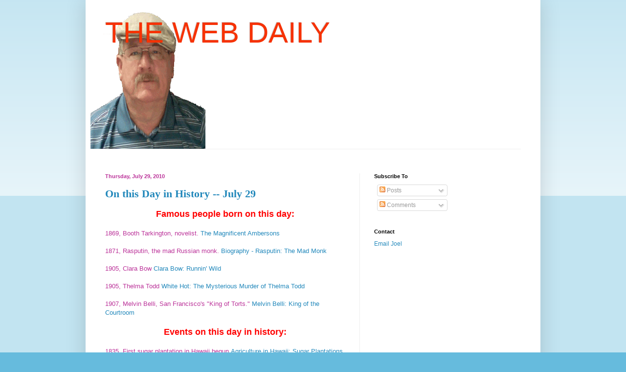

--- FILE ---
content_type: text/html; charset=UTF-8
request_url: http://www.thewebdaily.net/2010/07/on-this-day-in-history-july-29.html
body_size: 13425
content:
<!DOCTYPE html>
<html class='v2' dir='ltr' xmlns='http://www.w3.org/1999/xhtml' xmlns:b='http://www.google.com/2005/gml/b' xmlns:data='http://www.google.com/2005/gml/data' xmlns:expr='http://www.google.com/2005/gml/expr'>
<head>
<link href='https://www.blogger.com/static/v1/widgets/335934321-css_bundle_v2.css' rel='stylesheet' type='text/css'/>
<meta content='IE=EmulateIE7' http-equiv='X-UA-Compatible'/>
<meta content='width=1100' name='viewport'/>
<meta content='text/html; charset=UTF-8' http-equiv='Content-Type'/>
<meta content='blogger' name='generator'/>
<link href='http://www.thewebdaily.net/favicon.ico' rel='icon' type='image/x-icon'/>
<link href='http://www.thewebdaily.net/2010/07/on-this-day-in-history-july-29.html' rel='canonical'/>
<link rel="alternate" type="application/atom+xml" title="THE WEB DAILY - Atom" href="http://www.thewebdaily.net/feeds/posts/default" />
<link rel="alternate" type="application/rss+xml" title="THE WEB DAILY - RSS" href="http://www.thewebdaily.net/feeds/posts/default?alt=rss" />
<link rel="service.post" type="application/atom+xml" title="THE WEB DAILY - Atom" href="https://www.blogger.com/feeds/615381279369367209/posts/default" />

<link rel="alternate" type="application/atom+xml" title="THE WEB DAILY - Atom" href="http://www.thewebdaily.net/feeds/3543448745122034105/comments/default" />
<!--Can't find substitution for tag [blog.ieCssRetrofitLinks]-->
<link href='http://www.assoc-amazon.com/e/ir?t=bayteccontain-20&l=btl&camp=213689&creative=392969&o=1&a=1451579896' rel='image_src'/>
<meta content='http://www.thewebdaily.net/2010/07/on-this-day-in-history-july-29.html' property='og:url'/>
<meta content='On this Day in History -- July 29' property='og:title'/>
<meta content='Famous people born on this day:  1869, Booth Tarkington, novelist. The Magnificent Ambersons   1871, Rasputin, the mad Russian monk. Biograp...' property='og:description'/>
<meta content='https://lh3.googleusercontent.com/blogger_img_proxy/AEn0k_vBFrSCdnLVvnBhWY3UXWNMuP9K_cR3xeX8QYmyRenEQQcXWTcjEulrdqy-teqMfyE0bEzIR45seBZ0g6KzC-DI0VPxi6Q7fYWijqBvOF1dsOQFK8OhDfMrn4XgicbEs4HP35vdjlQF6AFpw0ZMrRYBbTDv2fzojZnnz3ifzXQ2prOtxSnQmIFaLQ=w1200-h630-p-k-no-nu' property='og:image'/>
<title>THE WEB DAILY: On this Day in History -- July 29</title>
<style id='page-skin-1' type='text/css'><!--
/*
-----------------------------------------------
Blogger Template Style
Name:     Simple
Designer: Blogger
URL:      www.blogger.com
----------------------------------------------- */
/* Content
----------------------------------------------- */
body {
font: normal normal 12px Arial, Tahoma, Helvetica, FreeSans, sans-serif;
color: #bb3299;
background: #66bbdd none repeat scroll top left;
padding: 0 40px 40px 40px;
}
html body .region-inner {
min-width: 0;
max-width: 100%;
width: auto;
}
h2 {
font-size: 22px;
}
a:link {
text-decoration:none;
color: #2288bb;
}
a:visited {
text-decoration:none;
color: #888888;
}
a:hover {
text-decoration:underline;
color: #33aaff;
}
.body-fauxcolumn-outer .fauxcolumn-inner {
background: transparent url(https://resources.blogblog.com/blogblog/data/1kt/simple/body_gradient_tile_light.png) repeat scroll top left;
_background-image: none;
}
.body-fauxcolumn-outer .cap-top {
position: absolute;
z-index: 1;
height: 400px;
width: 100%;
}
.body-fauxcolumn-outer .cap-top .cap-left {
width: 100%;
background: transparent url(https://resources.blogblog.com/blogblog/data/1kt/simple/gradients_light.png) repeat-x scroll top left;
_background-image: none;
}
.content-outer {
-moz-box-shadow: 0 0 40px rgba(0, 0, 0, .15);
-webkit-box-shadow: 0 0 5px rgba(0, 0, 0, .15);
-goog-ms-box-shadow: 0 0 10px #333333;
box-shadow: 0 0 40px rgba(0, 0, 0, .15);
margin-bottom: 1px;
}
.content-inner {
padding: 10px 10px;
}
.content-inner {
background-color: #ffffff;
}
/* Header
----------------------------------------------- */
.header-outer {
background: transparent none repeat-x scroll 0 -400px;
_background-image: none;
}
.Header h1 {
font: normal normal 60px Impact, sans-serif;;
color: #f63204;
text-shadow: -1px -1px 1px rgba(0, 0, 0, .2);
}
.Header h1 a {
color: #f63204;
}
.Header .description {
font-size: 140%;
color: #777777;
}
.header-inner .Header .titlewrapper {
padding: 22px 30px;
}
.header-inner .Header .descriptionwrapper {
padding: 0 30px;
}
/* Tabs
----------------------------------------------- */
.tabs-inner .section:first-child {
border-top: 1px solid #eeeeee;
}
.tabs-inner .section:first-child ul {
margin-top: -1px;
border-top: 1px solid #eeeeee;
border-left: 0 solid #eeeeee;
border-right: 0 solid #eeeeee;
}
.tabs-inner .widget ul {
background: #f5f5f5 url(https://resources.blogblog.com/blogblog/data/1kt/simple/gradients_light.png) repeat-x scroll 0 -800px;
_background-image: none;
border-bottom: 1px solid #eeeeee;
margin-top: 0;
margin-left: -30px;
margin-right: -30px;
}
.tabs-inner .widget li a {
display: inline-block;
padding: .6em 1em;
font: normal normal 14px Arial, Tahoma, Helvetica, FreeSans, sans-serif;
color: #999999;
border-left: 1px solid #ffffff;
border-right: 1px solid #eeeeee;
}
.tabs-inner .widget li:first-child a {
border-left: none;
}
.tabs-inner .widget li.selected a, .tabs-inner .widget li a:hover {
color: #000000;
background-color: #eeeeee;
text-decoration: none;
}
/* Columns
----------------------------------------------- */
.main-outer {
border-top: 0 solid #eeeeee;
}
.fauxcolumn-left-outer .fauxcolumn-inner {
border-right: 1px solid #eeeeee;
}
.fauxcolumn-right-outer .fauxcolumn-inner {
border-left: 1px solid #eeeeee;
}
/* Headings
----------------------------------------------- */
div.widget > h2,
div.widget h2.title {
margin: 0 0 1em 0;
font: normal bold 11px Arial, Tahoma, Helvetica, FreeSans, sans-serif;
color: #000000;
}
/* Widgets
----------------------------------------------- */
.widget .zippy {
color: #999999;
text-shadow: 2px 2px 1px rgba(0, 0, 0, .1);
}
.widget .popular-posts ul {
list-style: none;
}
/* Posts
----------------------------------------------- */
h2.date-header {
font: normal bold 11px Arial, Tahoma, Helvetica, FreeSans, sans-serif;
}
.date-header span {
background-color: transparent;
color: #bb3299;
padding: inherit;
letter-spacing: inherit;
margin: inherit;
}
.main-inner {
padding-top: 30px;
padding-bottom: 30px;
}
.main-inner .column-center-inner {
padding: 0 15px;
}
.main-inner .column-center-inner .section {
margin: 0 15px;
}
.post {
margin: 0 0 25px 0;
}
h3.post-title, .comments h4 {
font: normal bold 22px 'Times New Roman', Times, FreeSerif, serif;;
margin: .75em 0 0;
}
.post-body {
font-size: 110%;
line-height: 1.4;
position: relative;
}
.post-body img, .post-body .tr-caption-container, .Profile img, .Image img,
.BlogList .item-thumbnail img {
padding: 2px;
background: #ffffff;
border: 1px solid #eeeeee;
-moz-box-shadow: 1px 1px 5px rgba(0, 0, 0, .1);
-webkit-box-shadow: 1px 1px 5px rgba(0, 0, 0, .1);
box-shadow: 1px 1px 5px rgba(0, 0, 0, .1);
}
.post-body img, .post-body .tr-caption-container {
padding: 5px;
}
.post-body .tr-caption-container {
color: #bb3299;
}
.post-body .tr-caption-container img {
padding: 0;
background: transparent;
border: none;
-moz-box-shadow: 0 0 0 rgba(0, 0, 0, .1);
-webkit-box-shadow: 0 0 0 rgba(0, 0, 0, .1);
box-shadow: 0 0 0 rgba(0, 0, 0, .1);
}
.post-header {
margin: 0 0 1.5em;
line-height: 1.6;
font-size: 90%;
}
.post-footer {
margin: 20px -2px 0;
padding: 5px 10px;
color: #666666;
background-color: #f9f9f9;
border-bottom: 1px solid #eeeeee;
line-height: 1.6;
font-size: 90%;
}
#comments .comment-author {
padding-top: 1.5em;
border-top: 1px solid #eeeeee;
background-position: 0 1.5em;
}
#comments .comment-author:first-child {
padding-top: 0;
border-top: none;
}
.avatar-image-container {
margin: .2em 0 0;
}
#comments .avatar-image-container img {
border: 1px solid #eeeeee;
}
/* Comments
----------------------------------------------- */
.comments .comments-content .icon.blog-author {
background-repeat: no-repeat;
background-image: url([data-uri]);
}
.comments .comments-content .loadmore a {
border-top: 1px solid #999999;
border-bottom: 1px solid #999999;
}
.comments .comment-thread.inline-thread {
background-color: #f9f9f9;
}
.comments .continue {
border-top: 2px solid #999999;
}
/* Accents
---------------------------------------------- */
.section-columns td.columns-cell {
border-left: 1px solid #eeeeee;
}
.blog-pager {
background: transparent none no-repeat scroll top center;
}
.blog-pager-older-link, .home-link,
.blog-pager-newer-link {
background-color: #ffffff;
padding: 5px;
}
.footer-outer {
border-top: 0 dashed #bbbbbb;
}
/* Mobile
----------------------------------------------- */
body.mobile  {
background-size: auto;
}
.mobile .body-fauxcolumn-outer {
background: transparent none repeat scroll top left;
}
.mobile .body-fauxcolumn-outer .cap-top {
background-size: 100% auto;
}
.mobile .content-outer {
-webkit-box-shadow: 0 0 3px rgba(0, 0, 0, .15);
box-shadow: 0 0 3px rgba(0, 0, 0, .15);
}
.mobile .tabs-inner .widget ul {
margin-left: 0;
margin-right: 0;
}
.mobile .post {
margin: 0;
}
.mobile .main-inner .column-center-inner .section {
margin: 0;
}
.mobile .date-header span {
padding: 0.1em 10px;
margin: 0 -10px;
}
.mobile h3.post-title {
margin: 0;
}
.mobile .blog-pager {
background: transparent none no-repeat scroll top center;
}
.mobile .footer-outer {
border-top: none;
}
.mobile .main-inner, .mobile .footer-inner {
background-color: #ffffff;
}
.mobile-index-contents {
color: #bb3299;
}
.mobile-link-button {
background-color: #2288bb;
}
.mobile-link-button a:link, .mobile-link-button a:visited {
color: #ffffff;
}
.mobile .tabs-inner .section:first-child {
border-top: none;
}
.mobile .tabs-inner .PageList .widget-content {
background-color: #eeeeee;
color: #000000;
border-top: 1px solid #eeeeee;
border-bottom: 1px solid #eeeeee;
}
.mobile .tabs-inner .PageList .widget-content .pagelist-arrow {
border-left: 1px solid #eeeeee;
}

--></style>
<style id='template-skin-1' type='text/css'><!--
body {
min-width: 930px;
}
.content-outer, .content-fauxcolumn-outer, .region-inner {
min-width: 930px;
max-width: 930px;
_width: 930px;
}
.main-inner .columns {
padding-left: 0;
padding-right: 360px;
}
.main-inner .fauxcolumn-center-outer {
left: 0;
right: 360px;
/* IE6 does not respect left and right together */
_width: expression(this.parentNode.offsetWidth -
parseInt("0") -
parseInt("360px") + 'px');
}
.main-inner .fauxcolumn-left-outer {
width: 0;
}
.main-inner .fauxcolumn-right-outer {
width: 360px;
}
.main-inner .column-left-outer {
width: 0;
right: 100%;
margin-left: -0;
}
.main-inner .column-right-outer {
width: 360px;
margin-right: -360px;
}
#layout {
min-width: 0;
}
#layout .content-outer {
min-width: 0;
width: 800px;
}
#layout .region-inner {
min-width: 0;
width: auto;
}
--></style>
<link href='https://www.blogger.com/dyn-css/authorization.css?targetBlogID=615381279369367209&amp;zx=a68ebb5c-a5a4-4dff-b9af-b1a58fe313e7' media='none' onload='if(media!=&#39;all&#39;)media=&#39;all&#39;' rel='stylesheet'/><noscript><link href='https://www.blogger.com/dyn-css/authorization.css?targetBlogID=615381279369367209&amp;zx=a68ebb5c-a5a4-4dff-b9af-b1a58fe313e7' rel='stylesheet'/></noscript>
<meta name='google-adsense-platform-account' content='ca-host-pub-1556223355139109'/>
<meta name='google-adsense-platform-domain' content='blogspot.com'/>

<!-- data-ad-client=ca-pub-7811450244727073 -->

</head>
<script type='text/javascript'> 
<![CDATA[ 
<!-- 
/*<body>
  <b:section id="navbar" class="navbar" maxwidgets="1" showaddelement="no">
    <b:widget type="Navbar" id="Navbar1" locked="yes"/>
  </b:section>
*/ 
--> 
]]> 
</script>
<body class='loading variant-pale'>
<div class='body-fauxcolumns'>
<div class='fauxcolumn-outer body-fauxcolumn-outer'>
<div class='cap-top'>
<div class='cap-left'></div>
<div class='cap-right'></div>
</div>
<div class='fauxborder-left'>
<div class='fauxborder-right'></div>
<div class='fauxcolumn-inner'>
</div>
</div>
<div class='cap-bottom'>
<div class='cap-left'></div>
<div class='cap-right'></div>
</div>
</div>
</div>
<div class='content'>
<div class='content-fauxcolumns'>
<div class='fauxcolumn-outer content-fauxcolumn-outer'>
<div class='cap-top'>
<div class='cap-left'></div>
<div class='cap-right'></div>
</div>
<div class='fauxborder-left'>
<div class='fauxborder-right'></div>
<div class='fauxcolumn-inner'>
</div>
</div>
<div class='cap-bottom'>
<div class='cap-left'></div>
<div class='cap-right'></div>
</div>
</div>
</div>
<div class='content-outer'>
<div class='content-cap-top cap-top'>
<div class='cap-left'></div>
<div class='cap-right'></div>
</div>
<div class='fauxborder-left content-fauxborder-left'>
<div class='fauxborder-right content-fauxborder-right'></div>
<div class='content-inner'>
<header>
<div class='header-outer'>
<div class='header-cap-top cap-top'>
<div class='cap-left'></div>
<div class='cap-right'></div>
</div>
<div class='fauxborder-left header-fauxborder-left'>
<div class='fauxborder-right header-fauxborder-right'></div>
<div class='region-inner header-inner'>
<div class='header section' id='header'><div class='widget Header' data-version='1' id='Header1'>
<div id='header-inner' style='background-image: url("https://blogger.googleusercontent.com/img/b/R29vZ2xl/AVvXsEhhrLryeo-SJEb1VliCGhiuGRMQ0TsG3wPq5S01B7TjAZOHYtmJm9Y0hg7o_2mUhRwJe0ZQJiRZ45K6WAnOn18uHrNizzzj0eflczKCesWSLyzogyriB4FqcW8rWkafkiQWT6EIMntfUNb0/s910/Rusty-Golf-Hat+small.gif"); background-position: left; min-height: 294px; _height: 294px; background-repeat: no-repeat; '>
<div class='titlewrapper' style='background: transparent'>
<h1 class='title' style='background: transparent; border-width: 0px'>
<a href='http://www.thewebdaily.net/'>
THE WEB DAILY
</a>
</h1>
</div>
<div class='descriptionwrapper'>
<p class='description'><span>
</span></p>
</div>
</div>
</div></div>
</div>
</div>
<div class='header-cap-bottom cap-bottom'>
<div class='cap-left'></div>
<div class='cap-right'></div>
</div>
</div>
</header>
<div class='tabs-outer'>
<div class='tabs-cap-top cap-top'>
<div class='cap-left'></div>
<div class='cap-right'></div>
</div>
<div class='fauxborder-left tabs-fauxborder-left'>
<div class='fauxborder-right tabs-fauxborder-right'></div>
<div class='region-inner tabs-inner'>
<div class='tabs section' id='crosscol'><div class='widget AdSense' data-version='1' id='AdSense1'>
<div class='widget-content'>
<script type="text/javascript"><!--
google_ad_client="pub-7811450244727073";
google_ad_host="pub-1556223355139109";
google_ad_width=728;
google_ad_height=15;
google_ad_format="728x15_0ads_al_s";
google_ad_host_channel="0001";
google_color_border="FFFFFF";
google_color_bg="FFFFFF";
google_color_link="888888";
google_color_url="336699";
google_color_text="333333";
//--></script>
<script type="text/javascript"
  src="http://pagead2.googlesyndication.com/pagead/show_ads.js">
</script>
<div class='clear'></div>
</div>
</div></div>
<div class='tabs no-items section' id='crosscol-overflow'></div>
</div>
</div>
<div class='tabs-cap-bottom cap-bottom'>
<div class='cap-left'></div>
<div class='cap-right'></div>
</div>
</div>
<div class='main-outer'>
<div class='main-cap-top cap-top'>
<div class='cap-left'></div>
<div class='cap-right'></div>
</div>
<div class='fauxborder-left main-fauxborder-left'>
<div class='fauxborder-right main-fauxborder-right'></div>
<div class='region-inner main-inner'>
<div class='columns fauxcolumns'>
<div class='fauxcolumn-outer fauxcolumn-center-outer'>
<div class='cap-top'>
<div class='cap-left'></div>
<div class='cap-right'></div>
</div>
<div class='fauxborder-left'>
<div class='fauxborder-right'></div>
<div class='fauxcolumn-inner'>
</div>
</div>
<div class='cap-bottom'>
<div class='cap-left'></div>
<div class='cap-right'></div>
</div>
</div>
<div class='fauxcolumn-outer fauxcolumn-left-outer'>
<div class='cap-top'>
<div class='cap-left'></div>
<div class='cap-right'></div>
</div>
<div class='fauxborder-left'>
<div class='fauxborder-right'></div>
<div class='fauxcolumn-inner'>
</div>
</div>
<div class='cap-bottom'>
<div class='cap-left'></div>
<div class='cap-right'></div>
</div>
</div>
<div class='fauxcolumn-outer fauxcolumn-right-outer'>
<div class='cap-top'>
<div class='cap-left'></div>
<div class='cap-right'></div>
</div>
<div class='fauxborder-left'>
<div class='fauxborder-right'></div>
<div class='fauxcolumn-inner'>
</div>
</div>
<div class='cap-bottom'>
<div class='cap-left'></div>
<div class='cap-right'></div>
</div>
</div>
<!-- corrects IE6 width calculation -->
<div class='columns-inner'>
<div class='column-center-outer'>
<div class='column-center-inner'>
<div class='main section' id='main'><div class='widget Blog' data-version='1' id='Blog1'>
<div class='blog-posts hfeed'>

          <div class="date-outer">
        
<h2 class='date-header'><span>Thursday, July 29, 2010</span></h2>

          <div class="date-posts">
        
<div class='post-outer'>
<div class='post hentry'>
<a name='3543448745122034105'></a>
<h3 class='post-title entry-title'>
<a href='http://www.thewebdaily.net/2010/07/on-this-day-in-history-july-29.html'>On this Day in History -- July 29</a>
</h3>
<div class='post-header'>
<div class='post-header-line-1'></div>
</div>
<div class='post-body entry-content'>
<div style="color: red; text-align: center;"><span style="font-size: large;"><b>Famous people born on this day:</b></span></div><br />
1869, Booth Tarkington, novelist. <a href="http://www.amazon.com/Magnificent-Ambersons-Booth-Tarkington/dp/1451579896?ie=UTF8&amp;tag=bayteccontain-20&amp;link_code=btl&amp;camp=213689&amp;creative=392969" target="_blank">The Magnificent Ambersons</a><img alt="" border="0" height="1" src="http://www.assoc-amazon.com/e/ir?t=bayteccontain-20&amp;l=btl&amp;camp=213689&amp;creative=392969&amp;o=1&amp;a=1451579896" style="border: medium none ! important; margin: 0px ! important; padding: 0px ! important;" width="1" /><br />
<br />
1871, Rasputin, the mad Russian monk. <a href="http://www.amazon.com/Biography-Rasputin-Artist-Not-Provided/dp/B000AABL3U?ie=UTF8&amp;tag=bayteccontain-20&amp;link_code=btl&amp;camp=213689&amp;creative=392969" target="_blank">Biography - Rasputin: The Mad Monk</a><img alt="" border="0" height="1" src="http://www.assoc-amazon.com/e/ir?t=bayteccontain-20&amp;l=btl&amp;camp=213689&amp;creative=392969&amp;o=1&amp;a=B000AABL3U" style="border: medium none ! important; margin: 0px ! important; padding: 0px ! important;" width="1" /><br />
<br />
1905, Clara Bow <a href="http://www.amazon.com/Clara-Bow-Runnin-David-Stenn/dp/0815410255?ie=UTF8&amp;tag=bayteccontain-20&amp;link_code=btl&amp;camp=213689&amp;creative=392969" target="_blank">Clara Bow: Runnin' Wild</a><img alt="" border="0" height="1" src="http://www.assoc-amazon.com/e/ir?t=bayteccontain-20&amp;l=btl&amp;camp=213689&amp;creative=392969&amp;o=1&amp;a=0815410255" style="border: medium none ! important; margin: 0px ! important; padding: 0px ! important;" width="1" /><br />
<br />
1905, Thelma Todd <a href="http://www.amazon.com/White-Hot-Mysterious-Murder-Thelma/dp/B000CS45Q0?ie=UTF8&amp;tag=bayteccontain-20&amp;link_code=btl&amp;camp=213689&amp;creative=392969" target="_blank">White Hot: The Mysterious Murder of Thelma Todd</a><img alt="" border="0" height="1" src="http://www.assoc-amazon.com/e/ir?t=bayteccontain-20&amp;l=btl&amp;camp=213689&amp;creative=392969&amp;o=1&amp;a=B000CS45Q0" style="border: medium none ! important; margin: 0px ! important; padding: 0px ! important;" width="1" /><br />
&nbsp; <br />
1907, Melvin Belli, San Francisco's "King of Torts." <a href="http://www.amazon.com/Melvin-Belli-Courtroom-Mark-Shaw/dp/1569803242?ie=UTF8&amp;tag=bayteccontain-20&amp;link_code=btl&amp;camp=213689&amp;creative=392969" target="_blank">Melvin Belli: King of the Courtroom</a><img alt="" border="0" height="1" src="http://www.assoc-amazon.com/e/ir?t=bayteccontain-20&amp;l=btl&amp;camp=213689&amp;creative=392969&amp;o=1&amp;a=1569803242" style="border: medium none ! important; margin: 0px ! important; padding: 0px ! important;" width="1" /><br />
<div style="text-align: center;"><br />
</div><div style="color: red; text-align: center;"><span style="font-size: large;"><b>Events on this day in history:</b></span></div><br />
1835, First sugar plantation in Hawaii begun.<a href="http://www.amazon.com/Agriculture-Hawaii-Plantations-Mckinley-Waipahu/dp/1156005809?ie=UTF8&amp;tag=bayteccontain-20&amp;link_code=btl&amp;camp=213689&amp;creative=392969" target="_blank">Agriculture in Hawaii: Sugar Plantations in Hawaii, Mckinley Tariff, Kekaha, Hawaii, Pahala, Hawaii, Waipahu, Hawaii, Aiea, Hawaii, Ladd</a><img alt="" border="0" height="1" src="http://www.assoc-amazon.com/e/ir?t=bayteccontain-20&amp;l=btl&amp;camp=213689&amp;creative=392969&amp;o=1&amp;a=1156005809" style="border: medium none ! important; margin: 0px ! important; padding: 0px ! important;" width="1" /><br />
<br />
1858, First commercial treaty between US and Japan is  signed. <a href="http://www.amazon.com/Rough-Guide-Fourth-Travel-Guides/dp/1843539195?ie=UTF8&amp;tag=bayteccontain-20&amp;link_code=btl&amp;camp=213689&amp;creative=392969" target="_blank">The Rough Guide to Japan Fourth Edition (Rough Guide Travel Guides)</a><img alt="" border="0" height="1" src="http://www.assoc-amazon.com/e/ir?t=bayteccontain-20&amp;l=btl&amp;camp=213689&amp;creative=392969&amp;o=1&amp;a=1843539195" style="border: medium none ! important; margin: 0px ! important; padding: 0px ! important;" width="1" /><br />
<br />
1914, First transcontinental phone link made.  It's between  NYC and<br />
San Francisco.<a href="http://www.amazon.com/Long-Distance-Calling-Speeding-Speech/dp/B002W86VNS?ie=UTF8&amp;tag=bayteccontain-20&amp;link_code=btl&amp;camp=213689&amp;creative=392969" target="_blank">Long Distance Calling: Speeding Speech (1950's) [DVD]</a><img alt="" border="0" height="1" src="http://www.assoc-amazon.com/e/ir?t=bayteccontain-20&amp;l=btl&amp;camp=213689&amp;creative=392969&amp;o=1&amp;a=B002W86VNS" style="border: medium none ! important; margin: 0px ! important; padding: 0px ! important;" width="1" /><br />
<br />
1921, First transcontinental airmail flight from New York to  San<br />
Francisco (taking 33 hours and 21 minutes to complete).<a href="http://www.amazon.com/Aviation-Pioneers-Collection-Attendants-Passengers/dp/1448666317?ie=UTF8&amp;tag=bayteccontain-20&amp;link_code=btl&amp;camp=213689&amp;creative=392969" target="_blank">Aviation Pioneers: A Collection of Stories From the First Airmail Pilots, Flight Attendants, and Passengers</a><img alt="" border="0" height="1" src="http://www.assoc-amazon.com/e/ir?t=bayteccontain-20&amp;l=btl&amp;camp=213689&amp;creative=392969&amp;o=1&amp;a=1448666317" style="border: medium none ! important; margin: 0px ! important; padding: 0px ! important;" width="1" /><br />
<br />
1926, Don Juan opens with the most kisses, 127 in a single  movie.<a href="http://www.amazon.com/Don-Juan-Lord-Byron/dp/1140073516?ie=UTF8&amp;tag=bayteccontain-20&amp;link_code=btl&amp;camp=213689&amp;creative=392969" target="_blank">Don Juan</a><img alt="" border="0" height="1" src="http://www.assoc-amazon.com/e/ir?t=bayteccontain-20&amp;l=btl&amp;camp=213689&amp;creative=392969&amp;o=1&amp;a=1140073516" style="border: medium none ! important; margin: 0px ! important; padding: 0px ! important;" width="1" /><br />
<br />
1958, Southern Pacific Bay Ferries stop running.<a href="http://www.amazon.com/Southern-Pacific-Water-Lines-Operations/dp/096572087X?ie=UTF8&amp;tag=bayteccontain-20&amp;link_code=btl&amp;camp=213689&amp;creative=392969" target="_blank">Southern Pacific Water Lines: Marine, Bay and River Operations of the Southern Pacific System</a><img alt="" border="0" height="1" src="http://www.assoc-amazon.com/e/ir?t=bayteccontain-20&amp;l=btl&amp;camp=213689&amp;creative=392969&amp;o=1&amp;a=096572087X" style="border: medium none ! important; margin: 0px ! important; padding: 0px ! important;" width="1" /><br />
<br />
1981, The wedding of Prince Charles and Lady Diana.<a href="http://www.amazon.com/Diana-Story-Words-Completely-Revised/dp/1854792709?ie=UTF8&amp;tag=bayteccontain-20&amp;link_code=btl&amp;camp=213689&amp;creative=392969" target="_blank">Diana - Her True Story - In Her Own Words - Completely Revised Edition</a><img alt="" border="0" height="1" src="http://www.assoc-amazon.com/e/ir?t=bayteccontain-20&amp;l=btl&amp;camp=213689&amp;creative=392969&amp;o=1&amp;a=1854792709" style="border: medium none ! important; margin: 0px ! important; padding: 0px ! important;" width="1" /><br />
<br />
1996, Carl Lewis wins his 9th Gold Medal in the 1996  Olympics.<a href="http://www.amazon.com/One-More-Victory-Carl-Lewis/dp/0884970051?ie=UTF8&amp;tag=bayteccontain-20&amp;link_code=btl&amp;camp=213689&amp;creative=392969" target="_blank">One More Victory Lap</a><img alt="" border="0" height="1" src="http://www.assoc-amazon.com/e/ir?t=bayteccontain-20&amp;l=btl&amp;camp=213689&amp;creative=392969&amp;o=1&amp;a=0884970051" style="border: medium none ! important; margin: 0px ! important; padding: 0px ! important;" width="1" /><br />
<iframe align="left" frameborder="0" marginheight="0" marginwidth="0" scrolling="no" src="http://rcm.amazon.com/e/cm?t=bayteccontain-20&amp;o=1&amp;p=8&amp;l=bpl&amp;asins=B0015T963C&amp;fc1=000000&amp;IS2=1&amp;lt1=_blank&amp;m=amazon&amp;lc1=0000FF&amp;bc1=000000&amp;bg1=FFFFFF&amp;f=ifr" style="height: 245px; padding-right: 10px; padding-top: 5px; width: 131px;"></iframe> &nbsp;<iframe align="left" frameborder="0" marginheight="0" marginwidth="0" scrolling="no" src="http://rcm.amazon.com/e/cm?t=bayteccontain-20&amp;o=1&amp;p=8&amp;l=bpl&amp;asins=B003N7NQ5S&amp;fc1=000000&amp;IS2=1&amp;lt1=_blank&amp;m=amazon&amp;lc1=0000FF&amp;bc1=000000&amp;bg1=FFFFFF&amp;f=ifr" style="height: 245px; padding-right: 10px; padding-top: 5px; width: 131px;"></iframe>&nbsp; <iframe align="left" frameborder="0" marginheight="0" marginwidth="0" scrolling="no" src="http://rcm.amazon.com/e/cm?t=bayteccontain-20&amp;o=1&amp;p=8&amp;l=bpl&amp;asins=B002ZG9788&amp;fc1=000000&amp;IS2=1&amp;lt1=_blank&amp;m=amazon&amp;lc1=0000FF&amp;bc1=000000&amp;bg1=FFFFFF&amp;f=ifr" style="height: 245px; padding-right: 10px; padding-top: 5px; width: 131px;"></iframe>
<div style='clear: both;'></div>
</div>
<div class='post-footer'>
<div class='post-footer-line post-footer-line-1'><span class='post-author vcard'>
Posted by
<span class='fn'>Joel Fulcher</span>
</span>
<span class='post-timestamp'>
at
<a class='timestamp-link' href='http://www.thewebdaily.net/2010/07/on-this-day-in-history-july-29.html' rel='bookmark' title='permanent link'><abbr class='published' title='2010-07-29T11:02:00-07:00'>11:02&#8239;AM</abbr></a>
</span>
<span class='post-comment-link'>
</span>
<span class='post-icons'>
<span class='item-action'>
<a href='https://www.blogger.com/email-post/615381279369367209/3543448745122034105' title='Email Post'>
<img alt='' class='icon-action' height='13' src='http://img1.blogblog.com/img/icon18_email.gif' width='18'/>
</a>
</span>
<span class='item-control blog-admin pid-1898678885'>
<a href='https://www.blogger.com/post-edit.g?blogID=615381279369367209&postID=3543448745122034105&from=pencil' title='Edit Post'>
<img alt='' class='icon-action' height='18' src='https://resources.blogblog.com/img/icon18_edit_allbkg.gif' width='18'/>
</a>
</span>
</span>
<div class='post-share-buttons'>
<a class='goog-inline-block share-button sb-email' href='https://www.blogger.com/share-post.g?blogID=615381279369367209&postID=3543448745122034105&target=email' target='_blank' title='Email This'><span class='share-button-link-text'>Email This</span></a><a class='goog-inline-block share-button sb-blog' href='https://www.blogger.com/share-post.g?blogID=615381279369367209&postID=3543448745122034105&target=blog' onclick='window.open(this.href, "_blank", "height=270,width=475"); return false;' target='_blank' title='BlogThis!'><span class='share-button-link-text'>BlogThis!</span></a><a class='goog-inline-block share-button sb-twitter' href='https://www.blogger.com/share-post.g?blogID=615381279369367209&postID=3543448745122034105&target=twitter' target='_blank' title='Share to X'><span class='share-button-link-text'>Share to X</span></a><a class='goog-inline-block share-button sb-facebook' href='https://www.blogger.com/share-post.g?blogID=615381279369367209&postID=3543448745122034105&target=facebook' onclick='window.open(this.href, "_blank", "height=430,width=640"); return false;' target='_blank' title='Share to Facebook'><span class='share-button-link-text'>Share to Facebook</span></a><a class='goog-inline-block share-button sb-pinterest' href='https://www.blogger.com/share-post.g?blogID=615381279369367209&postID=3543448745122034105&target=pinterest' target='_blank' title='Share to Pinterest'><span class='share-button-link-text'>Share to Pinterest</span></a>
</div>
</div>
<div class='post-footer-line post-footer-line-2'><span class='post-labels'>
</span>
</div>
<div class='post-footer-line post-footer-line-3'><span class='post-location'>
</span>
</div>
</div>
</div>
<div class='comments' id='comments'>
<a name='comments'></a>
<h4>No comments:</h4>
<div id='Blog1_comments-block-wrapper'>
<dl class='avatar-comment-indent' id='comments-block'>
</dl>
</div>
<p class='comment-footer'>
<a href='https://www.blogger.com/comment/fullpage/post/615381279369367209/3543448745122034105' onclick=''>Post a Comment</a>
</p>
</div>
</div>

        </div></div>
      
</div>
<div class='blog-pager' id='blog-pager'>
<span id='blog-pager-newer-link'>
<a class='blog-pager-newer-link' href='http://www.thewebdaily.net/2010/07/real-gdp-annual-rate-change.html' id='Blog1_blog-pager-newer-link' title='Newer Post'>Newer Post</a>
</span>
<span id='blog-pager-older-link'>
<a class='blog-pager-older-link' href='http://www.thewebdaily.net/2010/07/americans-have-serious-household-net.html' id='Blog1_blog-pager-older-link' title='Older Post'>Older Post</a>
</span>
<a class='home-link' href='http://www.thewebdaily.net/'>Home</a>
</div>
<div class='clear'></div>
<div class='post-feeds'>
<div class='feed-links'>
Subscribe to:
<a class='feed-link' href='http://www.thewebdaily.net/feeds/3543448745122034105/comments/default' target='_blank' type='application/atom+xml'>Post Comments (Atom)</a>
</div>
</div>
</div></div>
</div>
</div>
<div class='column-left-outer'>
<div class='column-left-inner'>
<aside>
</aside>
</div>
</div>
<div class='column-right-outer'>
<div class='column-right-inner'>
<aside>
<div class='sidebar section' id='sidebar-right-1'><div class='widget Subscribe' data-version='1' id='Subscribe1'>
<div style='white-space:nowrap'>
<h2 class='title'>Subscribe To</h2>
<div class='widget-content'>
<div class='subscribe-wrapper subscribe-type-POST'>
<div class='subscribe expanded subscribe-type-POST' id='SW_READER_LIST_Subscribe1POST' style='display:none;'>
<div class='top'>
<span class='inner' onclick='return(_SW_toggleReaderList(event, "Subscribe1POST"));'>
<img class='subscribe-dropdown-arrow' src='https://resources.blogblog.com/img/widgets/arrow_dropdown.gif'/>
<img align='absmiddle' alt='' border='0' class='feed-icon' src='https://resources.blogblog.com/img/icon_feed12.png'/>
Posts
</span>
<div class='feed-reader-links'>
<a class='feed-reader-link' href='https://www.netvibes.com/subscribe.php?url=http%3A%2F%2Fwww.thewebdaily.net%2Ffeeds%2Fposts%2Fdefault' target='_blank'>
<img src='https://resources.blogblog.com/img/widgets/subscribe-netvibes.png'/>
</a>
<a class='feed-reader-link' href='https://add.my.yahoo.com/content?url=http%3A%2F%2Fwww.thewebdaily.net%2Ffeeds%2Fposts%2Fdefault' target='_blank'>
<img src='https://resources.blogblog.com/img/widgets/subscribe-yahoo.png'/>
</a>
<a class='feed-reader-link' href='http://www.thewebdaily.net/feeds/posts/default' target='_blank'>
<img align='absmiddle' class='feed-icon' src='https://resources.blogblog.com/img/icon_feed12.png'/>
                  Atom
                </a>
</div>
</div>
<div class='bottom'></div>
</div>
<div class='subscribe' id='SW_READER_LIST_CLOSED_Subscribe1POST' onclick='return(_SW_toggleReaderList(event, "Subscribe1POST"));'>
<div class='top'>
<span class='inner'>
<img class='subscribe-dropdown-arrow' src='https://resources.blogblog.com/img/widgets/arrow_dropdown.gif'/>
<span onclick='return(_SW_toggleReaderList(event, "Subscribe1POST"));'>
<img align='absmiddle' alt='' border='0' class='feed-icon' src='https://resources.blogblog.com/img/icon_feed12.png'/>
Posts
</span>
</span>
</div>
<div class='bottom'></div>
</div>
</div>
<div class='subscribe-wrapper subscribe-type-PER_POST'>
<div class='subscribe expanded subscribe-type-PER_POST' id='SW_READER_LIST_Subscribe1PER_POST' style='display:none;'>
<div class='top'>
<span class='inner' onclick='return(_SW_toggleReaderList(event, "Subscribe1PER_POST"));'>
<img class='subscribe-dropdown-arrow' src='https://resources.blogblog.com/img/widgets/arrow_dropdown.gif'/>
<img align='absmiddle' alt='' border='0' class='feed-icon' src='https://resources.blogblog.com/img/icon_feed12.png'/>
Comments
</span>
<div class='feed-reader-links'>
<a class='feed-reader-link' href='https://www.netvibes.com/subscribe.php?url=http%3A%2F%2Fwww.thewebdaily.net%2Ffeeds%2F3543448745122034105%2Fcomments%2Fdefault' target='_blank'>
<img src='https://resources.blogblog.com/img/widgets/subscribe-netvibes.png'/>
</a>
<a class='feed-reader-link' href='https://add.my.yahoo.com/content?url=http%3A%2F%2Fwww.thewebdaily.net%2Ffeeds%2F3543448745122034105%2Fcomments%2Fdefault' target='_blank'>
<img src='https://resources.blogblog.com/img/widgets/subscribe-yahoo.png'/>
</a>
<a class='feed-reader-link' href='http://www.thewebdaily.net/feeds/3543448745122034105/comments/default' target='_blank'>
<img align='absmiddle' class='feed-icon' src='https://resources.blogblog.com/img/icon_feed12.png'/>
                  Atom
                </a>
</div>
</div>
<div class='bottom'></div>
</div>
<div class='subscribe' id='SW_READER_LIST_CLOSED_Subscribe1PER_POST' onclick='return(_SW_toggleReaderList(event, "Subscribe1PER_POST"));'>
<div class='top'>
<span class='inner'>
<img class='subscribe-dropdown-arrow' src='https://resources.blogblog.com/img/widgets/arrow_dropdown.gif'/>
<span onclick='return(_SW_toggleReaderList(event, "Subscribe1PER_POST"));'>
<img align='absmiddle' alt='' border='0' class='feed-icon' src='https://resources.blogblog.com/img/icon_feed12.png'/>
Comments
</span>
</span>
</div>
<div class='bottom'></div>
</div>
</div>
<div style='clear:both'></div>
</div>
</div>
<div class='clear'></div>
</div><div class='widget HTML' data-version='1' id='HTML2'>
<h2 class='title'>Contact</h2>
<div class='widget-content'>
<a href="mailto:jlfulcherjr@gmail.com">Email Joel</a>
</div>
<div class='clear'></div>
</div><div class='widget AdSense' data-version='1' id='AdSense3'>
<div class='widget-content'>
<script type="text/javascript"><!--
google_ad_client="pub-7811450244727073";
google_ad_host="pub-1556223355139109";
google_ad_width=250;
google_ad_height=250;
google_ad_format="250x250_as";
google_ad_type="text_image";
google_ad_host_channel="0001";
google_color_border="FFFFFF";
google_color_bg="FFFFFF";
google_color_link="000000";
google_color_url="2288BB";
google_color_text="BB3299";
//--></script>
<script type="text/javascript"
  src="http://pagead2.googlesyndication.com/pagead/show_ads.js">
</script>
<div class='clear'></div>
</div>
</div><div class='widget AdSense' data-version='1' id='AdSense4'>
<div class='widget-content'>
<script type="text/javascript"><!--
google_ad_client="pub-7811450244727073";
google_ad_host="pub-1556223355139109";
google_ad_width=336;
google_ad_height=280;
google_ad_format="336x280_as";
google_ad_type="text_image";
google_ad_host_channel="0001";
google_color_border="FFFFFF";
google_color_bg="FFFFFF";
google_color_link="000000";
google_color_url="2288BB";
google_color_text="BB3299";
//--></script>
<script type="text/javascript"
  src="http://pagead2.googlesyndication.com/pagead/show_ads.js">
</script>
<div class='clear'></div>
</div>
</div><div class='widget LinkList' data-version='1' id='LinkList1'>
<h2>Best Web Sites</h2>
<div class='widget-content'>
<ul>
<li><a href='http://blog.bayteccontainers.com/'>BayTec Containers</a></li>
</ul>
<div class='clear'></div>
</div>
</div><div class='widget Feed' data-version='1' id='Feed1'>
<h2>Baytec Containers Blog</h2>
<div class='widget-content' id='Feed1_feedItemListDisplay'>
<span style='filter: alpha(25); opacity: 0.25;'>
<a href='http://blog.bayteccontainers.com/feeds/posts/default'>Loading...</a>
</span>
</div>
<div class='clear'></div>
</div><div class='widget Feed' data-version='1' id='Feed2'>
<h2>Rick McWilliams</h2>
<div class='widget-content' id='Feed2_feedItemListDisplay'>
<span style='filter: alpha(25); opacity: 0.25;'>
<a href='http://www.rickmcwilliams.com/feeds/posts/default'>Loading...</a>
</span>
</div>
<div class='clear'></div>
</div></div>
<table border='0' cellpadding='0' cellspacing='0' class='section-columns columns-2'>
<tbody>
<tr>
<td class='first columns-cell'>
<div class='sidebar section' id='sidebar-right-2-1'><div class='widget BlogArchive' data-version='1' id='BlogArchive1'>
<h2>Blog Archive</h2>
<div class='widget-content'>
<div id='ArchiveList'>
<div id='BlogArchive1_ArchiveList'>
<ul class='hierarchy'>
<li class='archivedate collapsed'>
<a class='toggle' href='javascript:void(0)'>
<span class='zippy'>

        &#9658;&#160;
      
</span>
</a>
<a class='post-count-link' href='http://www.thewebdaily.net/2013/'>
2013
</a>
<span class='post-count' dir='ltr'>(4)</span>
<ul class='hierarchy'>
<li class='archivedate collapsed'>
<a class='toggle' href='javascript:void(0)'>
<span class='zippy'>

        &#9658;&#160;
      
</span>
</a>
<a class='post-count-link' href='http://www.thewebdaily.net/2013/04/'>
April
</a>
<span class='post-count' dir='ltr'>(4)</span>
</li>
</ul>
</li>
</ul>
<ul class='hierarchy'>
<li class='archivedate collapsed'>
<a class='toggle' href='javascript:void(0)'>
<span class='zippy'>

        &#9658;&#160;
      
</span>
</a>
<a class='post-count-link' href='http://www.thewebdaily.net/2012/'>
2012
</a>
<span class='post-count' dir='ltr'>(5)</span>
<ul class='hierarchy'>
<li class='archivedate collapsed'>
<a class='toggle' href='javascript:void(0)'>
<span class='zippy'>

        &#9658;&#160;
      
</span>
</a>
<a class='post-count-link' href='http://www.thewebdaily.net/2012/02/'>
February
</a>
<span class='post-count' dir='ltr'>(4)</span>
</li>
</ul>
<ul class='hierarchy'>
<li class='archivedate collapsed'>
<a class='toggle' href='javascript:void(0)'>
<span class='zippy'>

        &#9658;&#160;
      
</span>
</a>
<a class='post-count-link' href='http://www.thewebdaily.net/2012/01/'>
January
</a>
<span class='post-count' dir='ltr'>(1)</span>
</li>
</ul>
</li>
</ul>
<ul class='hierarchy'>
<li class='archivedate collapsed'>
<a class='toggle' href='javascript:void(0)'>
<span class='zippy'>

        &#9658;&#160;
      
</span>
</a>
<a class='post-count-link' href='http://www.thewebdaily.net/2011/'>
2011
</a>
<span class='post-count' dir='ltr'>(9)</span>
<ul class='hierarchy'>
<li class='archivedate collapsed'>
<a class='toggle' href='javascript:void(0)'>
<span class='zippy'>

        &#9658;&#160;
      
</span>
</a>
<a class='post-count-link' href='http://www.thewebdaily.net/2011/10/'>
October
</a>
<span class='post-count' dir='ltr'>(1)</span>
</li>
</ul>
<ul class='hierarchy'>
<li class='archivedate collapsed'>
<a class='toggle' href='javascript:void(0)'>
<span class='zippy'>

        &#9658;&#160;
      
</span>
</a>
<a class='post-count-link' href='http://www.thewebdaily.net/2011/09/'>
September
</a>
<span class='post-count' dir='ltr'>(4)</span>
</li>
</ul>
<ul class='hierarchy'>
<li class='archivedate collapsed'>
<a class='toggle' href='javascript:void(0)'>
<span class='zippy'>

        &#9658;&#160;
      
</span>
</a>
<a class='post-count-link' href='http://www.thewebdaily.net/2011/07/'>
July
</a>
<span class='post-count' dir='ltr'>(2)</span>
</li>
</ul>
<ul class='hierarchy'>
<li class='archivedate collapsed'>
<a class='toggle' href='javascript:void(0)'>
<span class='zippy'>

        &#9658;&#160;
      
</span>
</a>
<a class='post-count-link' href='http://www.thewebdaily.net/2011/02/'>
February
</a>
<span class='post-count' dir='ltr'>(2)</span>
</li>
</ul>
</li>
</ul>
<ul class='hierarchy'>
<li class='archivedate expanded'>
<a class='toggle' href='javascript:void(0)'>
<span class='zippy toggle-open'>

        &#9660;&#160;
      
</span>
</a>
<a class='post-count-link' href='http://www.thewebdaily.net/2010/'>
2010
</a>
<span class='post-count' dir='ltr'>(28)</span>
<ul class='hierarchy'>
<li class='archivedate collapsed'>
<a class='toggle' href='javascript:void(0)'>
<span class='zippy'>

        &#9658;&#160;
      
</span>
</a>
<a class='post-count-link' href='http://www.thewebdaily.net/2010/09/'>
September
</a>
<span class='post-count' dir='ltr'>(3)</span>
</li>
</ul>
<ul class='hierarchy'>
<li class='archivedate expanded'>
<a class='toggle' href='javascript:void(0)'>
<span class='zippy toggle-open'>

        &#9660;&#160;
      
</span>
</a>
<a class='post-count-link' href='http://www.thewebdaily.net/2010/07/'>
July
</a>
<span class='post-count' dir='ltr'>(25)</span>
<ul class='posts'>
<li><a href='http://www.thewebdaily.net/2010/07/real-gdp-annual-rate-change.html'>Real GDP Annual Rate Change</a></li>
<li><a href='http://www.thewebdaily.net/2010/07/on-this-day-in-history-july-29.html'>On this Day in History -- July 29</a></li>
<li><a href='http://www.thewebdaily.net/2010/07/americans-have-serious-household-net.html'>Americans Have A Serious Household Net Worth Problem</a></li>
<li><a href='http://www.thewebdaily.net/2010/07/remember-randy-paush-today.html'>Remember Randy Paush today!</a></li>
<li><a href='http://www.thewebdaily.net/2010/07/china-oil-spill-covers-165-sq-miles.html'>China Oil Spill Covers 165 sq Miles | HULIQ</a></li>
<li><a href='http://www.thewebdaily.net/2010/07/morning-miracle-inside-washington-post.html'>Morning Miracle: Inside the Washington Post: A Gre...</a></li>
<li><a href='http://www.thewebdaily.net/2010/07/1969-neil-armstrong-steps-on-moon-at.html'>1969, Neil Armstrong steps on the moon at 2:56:15 ...</a></li>
<li><a href='http://www.thewebdaily.net/2010/07/nevada-has-highest-unemployment-rate.html'>Nevada Has The Highest Unemployment Rate</a></li>
<li><a href='http://www.thewebdaily.net/2010/07/free-apple-iphone-4-cases.html'>Free Apple  iPhone 4 Cases ?</a></li>
<li><a href='http://www.thewebdaily.net/2010/07/happy-birthday-linda_15.html'>Happy Birthday Linda!</a></li>
<li><a href='http://www.thewebdaily.net/2010/07/marriage-or-relationship-with.html'>Marriage or Relationship With a Significant Other ...</a></li>
<li><a href='http://www.thewebdaily.net/2010/07/alien-and-sedition-acts-passed-on-this.html'>Alien and Sedition Acts Passed. On This Day</a></li>
<li><a href='http://www.thewebdaily.net/2010/07/bastille-day-2010.html'>BASTILLE DAY 2010</a></li>
<li><a href='http://www.thewebdaily.net/2010/07/apple-forum-police-erase-consumer.html'>Apple Forum Police Erase Consumer Reports Threads</a></li>
<li><a href='http://www.thewebdaily.net/2010/07/ymca-name-change-tell-me-it-aint-so.html'>YMCA Name Change. Tell me it ain&#39;t so!</a></li>
<li><a href='http://www.thewebdaily.net/2010/07/pile-of-cash-that-everyone-wants-to-see.html'>The Pile Of Cash That Everyone Wants To See Gone</a></li>
<li><a href='http://www.thewebdaily.net/2010/07/tour-de-france-rest-day.html'>Tour de France Rest Day</a></li>
<li><a href='http://www.thewebdaily.net/2010/07/top-10-places-to-live-in-us-2010.html'>Top 10 Places To Live in The US, 2010</a></li>
<li><a href='http://www.thewebdaily.net/2010/07/are-we-about-to-go-way-of-british.html'>Are We About To Go The Way Of The British Empire?</a></li>
<li><a href='http://www.thewebdaily.net/2010/07/so-much-fun-so-much-to-touch-ipod-touch.html'>So much fun. So much to touch. The Ipod Touch</a></li>
<li><a href='http://www.thewebdaily.net/2010/07/youtube-introducing-new-youtube-mobile.html'>YouTube - Introducing the New YouTube Mobile Websi...</a></li>
<li><a href='http://www.thewebdaily.net/2010/07/what-is-leadership.html'>What is LeaderShip?</a></li>
<li><a href='http://www.thewebdaily.net/2010/07/cavendish-wins-5th-stage-armstrong.html'>Cavendish wins 5th stage, Armstrong still 18th</a></li>
<li><a href='http://www.thewebdaily.net/2010/07/2009-tour-de-france-13-hr-dvd.html'>2009 Tour de France 13 hr DVD</a></li>
<li><a href='http://www.thewebdaily.net/2010/07/1st-day-of-next-redesigned-blogh.html'>Russian Spy Swap</a></li>
</ul>
</li>
</ul>
</li>
</ul>
</div>
</div>
<div class='clear'></div>
</div>
</div></div>
</td>
<td class='columns-cell'>
<div class='sidebar section' id='sidebar-right-2-2'><div class='widget Followers' data-version='1' id='Followers1'>
<h2 class='title'>Followers</h2>
<div class='widget-content'>
<div id='Followers1-wrapper'>
<div style='margin-right:2px;'>
<div><script type="text/javascript" src="https://apis.google.com/js/platform.js"></script>
<div id="followers-iframe-container"></div>
<script type="text/javascript">
    window.followersIframe = null;
    function followersIframeOpen(url) {
      gapi.load("gapi.iframes", function() {
        if (gapi.iframes && gapi.iframes.getContext) {
          window.followersIframe = gapi.iframes.getContext().openChild({
            url: url,
            where: document.getElementById("followers-iframe-container"),
            messageHandlersFilter: gapi.iframes.CROSS_ORIGIN_IFRAMES_FILTER,
            messageHandlers: {
              '_ready': function(obj) {
                window.followersIframe.getIframeEl().height = obj.height;
              },
              'reset': function() {
                window.followersIframe.close();
                followersIframeOpen("https://www.blogger.com/followers/frame/615381279369367209?colors\x3dCgt0cmFuc3BhcmVudBILdHJhbnNwYXJlbnQaByNiYjMyOTkiByMyMjg4YmIqByNmZmZmZmYyByMwMDAwMDA6ByNiYjMyOTlCByMyMjg4YmJKByM5OTk5OTlSByMyMjg4YmJaC3RyYW5zcGFyZW50\x26pageSize\x3d21\x26hl\x3den\x26origin\x3dhttp://www.thewebdaily.net");
              },
              'open': function(url) {
                window.followersIframe.close();
                followersIframeOpen(url);
              }
            }
          });
        }
      });
    }
    followersIframeOpen("https://www.blogger.com/followers/frame/615381279369367209?colors\x3dCgt0cmFuc3BhcmVudBILdHJhbnNwYXJlbnQaByNiYjMyOTkiByMyMjg4YmIqByNmZmZmZmYyByMwMDAwMDA6ByNiYjMyOTlCByMyMjg4YmJKByM5OTk5OTlSByMyMjg4YmJaC3RyYW5zcGFyZW50\x26pageSize\x3d21\x26hl\x3den\x26origin\x3dhttp://www.thewebdaily.net");
  </script></div>
</div>
</div>
<div class='clear'></div>
</div>
</div></div>
</td>
</tr>
</tbody>
</table>
<div class='sidebar section' id='sidebar-right-3'><div class='widget Profile' data-version='1' id='Profile1'>
<h2>About Me</h2>
<div class='widget-content'>
<a href='https://www.blogger.com/profile/08763024280818118105'><img alt='My photo' class='profile-img' height='64' src='//3.bp.blogspot.com/_BQhxAFVBEaI/TDyWtz_dpjI/AAAAAAAABww/ob5Lxgtp9wg/S220-s80/Rusty+Golf+Hat8+clear+.gif' width='80'/></a>
<dl class='profile-datablock'>
<dt class='profile-data'>
<a class='profile-name-link g-profile' href='https://www.blogger.com/profile/08763024280818118105' rel='author' style='background-image: url(//www.blogger.com/img/logo-16.png);'>
Joel Fulcher
</a>
</dt>
<dd class='profile-textblock'>BBA Texas Tech University
ABA South Plains College</dd>
</dl>
<a class='profile-link' href='https://www.blogger.com/profile/08763024280818118105' rel='author'>View my complete profile</a>
<div class='clear'></div>
</div>
</div></div>
</aside>
</div>
</div>
</div>
<div style='clear: both'></div>
<!-- columns -->
</div>
<!-- main -->
</div>
</div>
<div class='main-cap-bottom cap-bottom'>
<div class='cap-left'></div>
<div class='cap-right'></div>
</div>
</div>
<footer>
<div class='footer-outer'>
<div class='footer-cap-top cap-top'>
<div class='cap-left'></div>
<div class='cap-right'></div>
</div>
<div class='fauxborder-left footer-fauxborder-left'>
<div class='fauxborder-right footer-fauxborder-right'></div>
<div class='region-inner footer-inner'>
<div class='foot section' id='footer-1'><div class='widget HTML' data-version='1' id='HTML3'>
<div class='widget-content'>
<iframe src="http://www.facebook.com/plugins/like.php?href=http%3A%2F%2Fwww.bayteccontainers.com&amp;layout=standard&amp;show_faces=true&amp;width=450&amp;action=like&amp;colorscheme=light&amp;height=80" scrolling="no" frameborder="0" style="border:none; overflow:hidden; width:450px; height:80px;" allowtransparency="true"></iframe>
</div>
<div class='clear'></div>
</div><div class='widget AdSense' data-version='1' id='AdSense2'>
<div class='widget-content'>
<script type="text/javascript"><!--
google_ad_client="pub-7811450244727073";
google_ad_host="pub-1556223355139109";
google_ad_width=728;
google_ad_height=90;
google_ad_format="728x90_as";
google_ad_type="text_image";
google_ad_host_channel="0001";
google_color_border="FFFFFF";
google_color_bg="FFFFFF";
google_color_link="000000";
google_color_url="2288BB";
google_color_text="222222";
//--></script>
<script type="text/javascript"
  src="http://pagead2.googlesyndication.com/pagead/show_ads.js">
</script>
<div class='clear'></div>
</div>
</div><div class='widget HTML' data-version='1' id='HTML1'>
<h2 class='title'>Buy At Amazon</h2>
<div class='widget-content'>
<script src="http://www.assoc-amazon.com/s/link-enhancer?tag=bayteccontain-20&amp;o=1" type="text/javascript"></script>
</div>
<div class='clear'></div>
</div></div>
<table border='0' cellpadding='0' cellspacing='0' class='section-columns columns-2'>
<tbody>
<tr>
<td class='first columns-cell'>
<div class='foot no-items section' id='footer-2-1'></div>
</td>
<td class='columns-cell'>
<div class='foot no-items section' id='footer-2-2'></div>
</td>
</tr>
</tbody>
</table>
<!-- outside of the include in order to lock Attribution widget -->
<div class='foot section' id='footer-3'><div class='widget Attribution' data-version='1' id='Attribution1'>
<div class='widget-content' style='text-align: center;'>
2010. Simple theme. Powered by <a href='https://www.blogger.com' target='_blank'>Blogger</a>.
</div>
<div class='clear'></div>
</div></div>
</div>
</div>
<div class='footer-cap-bottom cap-bottom'>
<div class='cap-left'></div>
<div class='cap-right'></div>
</div>
</div>
</footer>
<!-- content -->
</div>
</div>
<div class='content-cap-bottom cap-bottom'>
<div class='cap-left'></div>
<div class='cap-right'></div>
</div>
</div>
</div>
<script type='text/javascript'>
    window.setTimeout(function() {
        document.body.className = document.body.className.replace('loading', '');
      }, 10);
  </script>

<script type="text/javascript" src="https://www.blogger.com/static/v1/widgets/2028843038-widgets.js"></script>
<script type='text/javascript'>
window['__wavt'] = 'AOuZoY5gtytABY9Jmy_S4p9uVDBDwDOFHQ:1768914303221';_WidgetManager._Init('//www.blogger.com/rearrange?blogID\x3d615381279369367209','//www.thewebdaily.net/2010/07/on-this-day-in-history-july-29.html','615381279369367209');
_WidgetManager._SetDataContext([{'name': 'blog', 'data': {'blogId': '615381279369367209', 'title': 'THE WEB DAILY', 'url': 'http://www.thewebdaily.net/2010/07/on-this-day-in-history-july-29.html', 'canonicalUrl': 'http://www.thewebdaily.net/2010/07/on-this-day-in-history-july-29.html', 'homepageUrl': 'http://www.thewebdaily.net/', 'searchUrl': 'http://www.thewebdaily.net/search', 'canonicalHomepageUrl': 'http://www.thewebdaily.net/', 'blogspotFaviconUrl': 'http://www.thewebdaily.net/favicon.ico', 'bloggerUrl': 'https://www.blogger.com', 'hasCustomDomain': true, 'httpsEnabled': false, 'enabledCommentProfileImages': true, 'gPlusViewType': 'FILTERED_POSTMOD', 'adultContent': false, 'analyticsAccountNumber': '', 'encoding': 'UTF-8', 'locale': 'en', 'localeUnderscoreDelimited': 'en', 'languageDirection': 'ltr', 'isPrivate': false, 'isMobile': false, 'isMobileRequest': false, 'mobileClass': '', 'isPrivateBlog': false, 'isDynamicViewsAvailable': true, 'feedLinks': '\x3clink rel\x3d\x22alternate\x22 type\x3d\x22application/atom+xml\x22 title\x3d\x22THE WEB DAILY - Atom\x22 href\x3d\x22http://www.thewebdaily.net/feeds/posts/default\x22 /\x3e\n\x3clink rel\x3d\x22alternate\x22 type\x3d\x22application/rss+xml\x22 title\x3d\x22THE WEB DAILY - RSS\x22 href\x3d\x22http://www.thewebdaily.net/feeds/posts/default?alt\x3drss\x22 /\x3e\n\x3clink rel\x3d\x22service.post\x22 type\x3d\x22application/atom+xml\x22 title\x3d\x22THE WEB DAILY - Atom\x22 href\x3d\x22https://www.blogger.com/feeds/615381279369367209/posts/default\x22 /\x3e\n\n\x3clink rel\x3d\x22alternate\x22 type\x3d\x22application/atom+xml\x22 title\x3d\x22THE WEB DAILY - Atom\x22 href\x3d\x22http://www.thewebdaily.net/feeds/3543448745122034105/comments/default\x22 /\x3e\n', 'meTag': '', 'adsenseClientId': 'ca-pub-7811450244727073', 'adsenseHostId': 'ca-host-pub-1556223355139109', 'adsenseHasAds': true, 'adsenseAutoAds': false, 'boqCommentIframeForm': true, 'loginRedirectParam': '', 'view': '', 'dynamicViewsCommentsSrc': '//www.blogblog.com/dynamicviews/4224c15c4e7c9321/js/comments.js', 'dynamicViewsScriptSrc': '//www.blogblog.com/dynamicviews/6e0d22adcfa5abea', 'plusOneApiSrc': 'https://apis.google.com/js/platform.js', 'disableGComments': true, 'interstitialAccepted': false, 'sharing': {'platforms': [{'name': 'Get link', 'key': 'link', 'shareMessage': 'Get link', 'target': ''}, {'name': 'Facebook', 'key': 'facebook', 'shareMessage': 'Share to Facebook', 'target': 'facebook'}, {'name': 'BlogThis!', 'key': 'blogThis', 'shareMessage': 'BlogThis!', 'target': 'blog'}, {'name': 'X', 'key': 'twitter', 'shareMessage': 'Share to X', 'target': 'twitter'}, {'name': 'Pinterest', 'key': 'pinterest', 'shareMessage': 'Share to Pinterest', 'target': 'pinterest'}, {'name': 'Email', 'key': 'email', 'shareMessage': 'Email', 'target': 'email'}], 'disableGooglePlus': true, 'googlePlusShareButtonWidth': 0, 'googlePlusBootstrap': '\x3cscript type\x3d\x22text/javascript\x22\x3ewindow.___gcfg \x3d {\x27lang\x27: \x27en\x27};\x3c/script\x3e'}, 'hasCustomJumpLinkMessage': false, 'jumpLinkMessage': 'Read more', 'pageType': 'item', 'postId': '3543448745122034105', 'postImageUrl': 'http://www.assoc-amazon.com/e/ir?t\x3dbayteccontain-20\x26l\x3dbtl\x26camp\x3d213689\x26creative\x3d392969\x26o\x3d1\x26a\x3d1451579896', 'pageName': 'On this Day in History -- July 29', 'pageTitle': 'THE WEB DAILY: On this Day in History -- July 29'}}, {'name': 'features', 'data': {}}, {'name': 'messages', 'data': {'edit': 'Edit', 'linkCopiedToClipboard': 'Link copied to clipboard!', 'ok': 'Ok', 'postLink': 'Post Link'}}, {'name': 'template', 'data': {'name': 'custom', 'localizedName': 'Custom', 'isResponsive': false, 'isAlternateRendering': false, 'isCustom': true, 'variant': 'pale', 'variantId': 'pale'}}, {'name': 'view', 'data': {'classic': {'name': 'classic', 'url': '?view\x3dclassic'}, 'flipcard': {'name': 'flipcard', 'url': '?view\x3dflipcard'}, 'magazine': {'name': 'magazine', 'url': '?view\x3dmagazine'}, 'mosaic': {'name': 'mosaic', 'url': '?view\x3dmosaic'}, 'sidebar': {'name': 'sidebar', 'url': '?view\x3dsidebar'}, 'snapshot': {'name': 'snapshot', 'url': '?view\x3dsnapshot'}, 'timeslide': {'name': 'timeslide', 'url': '?view\x3dtimeslide'}, 'isMobile': false, 'title': 'On this Day in History -- July 29', 'description': 'Famous people born on this day:  1869, Booth Tarkington, novelist. The Magnificent Ambersons   1871, Rasputin, the mad Russian monk. Biograp...', 'featuredImage': 'https://lh3.googleusercontent.com/blogger_img_proxy/AEn0k_vBFrSCdnLVvnBhWY3UXWNMuP9K_cR3xeX8QYmyRenEQQcXWTcjEulrdqy-teqMfyE0bEzIR45seBZ0g6KzC-DI0VPxi6Q7fYWijqBvOF1dsOQFK8OhDfMrn4XgicbEs4HP35vdjlQF6AFpw0ZMrRYBbTDv2fzojZnnz3ifzXQ2prOtxSnQmIFaLQ', 'url': 'http://www.thewebdaily.net/2010/07/on-this-day-in-history-july-29.html', 'type': 'item', 'isSingleItem': true, 'isMultipleItems': false, 'isError': false, 'isPage': false, 'isPost': true, 'isHomepage': false, 'isArchive': false, 'isLabelSearch': false, 'postId': 3543448745122034105}}]);
_WidgetManager._RegisterWidget('_HeaderView', new _WidgetInfo('Header1', 'header', document.getElementById('Header1'), {}, 'displayModeFull'));
_WidgetManager._RegisterWidget('_AdSenseView', new _WidgetInfo('AdSense1', 'crosscol', document.getElementById('AdSense1'), {}, 'displayModeFull'));
_WidgetManager._RegisterWidget('_BlogView', new _WidgetInfo('Blog1', 'main', document.getElementById('Blog1'), {'cmtInteractionsEnabled': false, 'lightboxEnabled': true, 'lightboxModuleUrl': 'https://www.blogger.com/static/v1/jsbin/4049919853-lbx.js', 'lightboxCssUrl': 'https://www.blogger.com/static/v1/v-css/828616780-lightbox_bundle.css'}, 'displayModeFull'));
_WidgetManager._RegisterWidget('_SubscribeView', new _WidgetInfo('Subscribe1', 'sidebar-right-1', document.getElementById('Subscribe1'), {}, 'displayModeFull'));
_WidgetManager._RegisterWidget('_HTMLView', new _WidgetInfo('HTML2', 'sidebar-right-1', document.getElementById('HTML2'), {}, 'displayModeFull'));
_WidgetManager._RegisterWidget('_AdSenseView', new _WidgetInfo('AdSense3', 'sidebar-right-1', document.getElementById('AdSense3'), {}, 'displayModeFull'));
_WidgetManager._RegisterWidget('_AdSenseView', new _WidgetInfo('AdSense4', 'sidebar-right-1', document.getElementById('AdSense4'), {}, 'displayModeFull'));
_WidgetManager._RegisterWidget('_LinkListView', new _WidgetInfo('LinkList1', 'sidebar-right-1', document.getElementById('LinkList1'), {}, 'displayModeFull'));
_WidgetManager._RegisterWidget('_FeedView', new _WidgetInfo('Feed1', 'sidebar-right-1', document.getElementById('Feed1'), {'title': 'Baytec Containers Blog', 'showItemDate': false, 'showItemAuthor': false, 'feedUrl': 'http://blog.bayteccontainers.com/feeds/posts/default', 'numItemsShow': 5, 'loadingMsg': 'Loading...', 'openLinksInNewWindow': true, 'useFeedWidgetServ': 'true'}, 'displayModeFull'));
_WidgetManager._RegisterWidget('_FeedView', new _WidgetInfo('Feed2', 'sidebar-right-1', document.getElementById('Feed2'), {'title': 'Rick McWilliams', 'showItemDate': false, 'showItemAuthor': false, 'feedUrl': 'http://www.rickmcwilliams.com/feeds/posts/default', 'numItemsShow': 5, 'loadingMsg': 'Loading...', 'openLinksInNewWindow': true, 'useFeedWidgetServ': 'true'}, 'displayModeFull'));
_WidgetManager._RegisterWidget('_BlogArchiveView', new _WidgetInfo('BlogArchive1', 'sidebar-right-2-1', document.getElementById('BlogArchive1'), {'languageDirection': 'ltr', 'loadingMessage': 'Loading\x26hellip;'}, 'displayModeFull'));
_WidgetManager._RegisterWidget('_FollowersView', new _WidgetInfo('Followers1', 'sidebar-right-2-2', document.getElementById('Followers1'), {}, 'displayModeFull'));
_WidgetManager._RegisterWidget('_ProfileView', new _WidgetInfo('Profile1', 'sidebar-right-3', document.getElementById('Profile1'), {}, 'displayModeFull'));
_WidgetManager._RegisterWidget('_HTMLView', new _WidgetInfo('HTML3', 'footer-1', document.getElementById('HTML3'), {}, 'displayModeFull'));
_WidgetManager._RegisterWidget('_AdSenseView', new _WidgetInfo('AdSense2', 'footer-1', document.getElementById('AdSense2'), {}, 'displayModeFull'));
_WidgetManager._RegisterWidget('_HTMLView', new _WidgetInfo('HTML1', 'footer-1', document.getElementById('HTML1'), {}, 'displayModeFull'));
_WidgetManager._RegisterWidget('_AttributionView', new _WidgetInfo('Attribution1', 'footer-3', document.getElementById('Attribution1'), {}, 'displayModeFull'));
</script>
</body>
</html>

--- FILE ---
content_type: text/html; charset=utf-8
request_url: https://www.google.com/recaptcha/api2/aframe
body_size: 269
content:
<!DOCTYPE HTML><html><head><meta http-equiv="content-type" content="text/html; charset=UTF-8"></head><body><script nonce="SzZVTyNsPFZKIdZJuqT0Ow">/** Anti-fraud and anti-abuse applications only. See google.com/recaptcha */ try{var clients={'sodar':'https://pagead2.googlesyndication.com/pagead/sodar?'};window.addEventListener("message",function(a){try{if(a.source===window.parent){var b=JSON.parse(a.data);var c=clients[b['id']];if(c){var d=document.createElement('img');d.src=c+b['params']+'&rc='+(localStorage.getItem("rc::a")?sessionStorage.getItem("rc::b"):"");window.document.body.appendChild(d);sessionStorage.setItem("rc::e",parseInt(sessionStorage.getItem("rc::e")||0)+1);localStorage.setItem("rc::h",'1768914314231');}}}catch(b){}});window.parent.postMessage("_grecaptcha_ready", "*");}catch(b){}</script></body></html>

--- FILE ---
content_type: text/javascript; charset=UTF-8
request_url: http://www.thewebdaily.net/2010/07/on-this-day-in-history-july-29.html?action=getFeed&widgetId=Feed1&widgetType=Feed&responseType=js&xssi_token=AOuZoY5gtytABY9Jmy_S4p9uVDBDwDOFHQ%3A1768914303221
body_size: 665
content:
try {
_WidgetManager._HandleControllerResult('Feed1', 'getFeed',{'status': 'ok', 'feed': {'entries': [{'title': 'Black Friday Starts NOW~!', 'link': 'https://blog.bayteccontainers.com/2023/11/black-friday-starts-now.html', 'publishedDate': '2023-11-22T09:49:00.000-08:00', 'author': 'Pam'}, {'title': 'Beat the Heat -Essentials to stock up on now', 'link': 'https://blog.bayteccontainers.com/2023/08/beat-heat-essentials-to-stock-up-on-now.html', 'publishedDate': '2023-08-31T05:13:00.000-07:00', 'author': 'Pam'}, {'title': 'Safety First: How Seamless Polyethylene Drum Covers Maintain Sanitation \nStandards', 'link': 'https://blog.bayteccontainers.com/2023/06/safety-first-how-seamless-polyethylene.html', 'publishedDate': '2023-06-16T22:00:00.000-07:00', 'author': 'Joel Fulcher'}, {'title': 'Maximizing Storage Space: Exploring the Versatility of 2-Shelf Welded \nService Carts', 'link': 'https://blog.bayteccontainers.com/2023/06/maximizing-storage-space-exploring.html', 'publishedDate': '2023-06-09T22:00:00.000-07:00', 'author': 'Joel Fulcher'}, {'title': 'Operating and Maintenance Tips for the Direct-Drive Drum Lid Mixer, Air \nMotor,1\xbd hp,5\x22 prop.', 'link': 'https://blog.bayteccontainers.com/2023/06/operating-and-maintenance-tips-for.html', 'publishedDate': '2023-06-08T22:00:00.000-07:00', 'author': 'Joel Fulcher'}], 'title': 'Baytec Containers Blog'}});
} catch (e) {
  if (typeof log != 'undefined') {
    log('HandleControllerResult failed: ' + e);
  }
}


--- FILE ---
content_type: text/javascript; charset=UTF-8
request_url: http://www.thewebdaily.net/2010/07/on-this-day-in-history-july-29.html?action=getFeed&widgetId=Feed2&widgetType=Feed&responseType=js&xssi_token=AOuZoY5gtytABY9Jmy_S4p9uVDBDwDOFHQ%3A1768914303221
body_size: 618
content:
try {
_WidgetManager._HandleControllerResult('Feed2', 'getFeed',{'status': 'ok', 'feed': {'entries': [{'title': 'Wynonna Judd', 'link': 'http://feedproxy.google.com/~r/rickmcwilliams/lneZ/~3/cjJe66LDfBo/wynonna-judd.html', 'publishedDate': '2012-02-22T20:36:00.000-08:00', 'author': 'Joel Fulcher'}, {'title': 'Baytec Containers Blog: Cool Creative Ways of Reusing Plastic Bottles \nBaytec Containers', 'link': 'http://feedproxy.google.com/~r/rickmcwilliams/lneZ/~3/kh-DspV5VG0/baytec-containers-blog-cool-creative.html', 'publishedDate': '2012-01-13T10:02:00.000-08:00', 'author': 'Pam'}, {'title': '', 'link': 'http://feedproxy.google.com/~r/rickmcwilliams/lneZ/~3/mBQwh9a4VaM/johnny-cash-walk-line-live.html', 'publishedDate': '2011-11-01T22:00:00.000-07:00', 'author': 'Joel Fulcher'}, {'title': 'Same Train, A Different Time: Songs Of Jimmie Rodgers', 'link': 'http://feedproxy.google.com/~r/rickmcwilliams/lneZ/~3/4-yZEhZHhDk/same-train-different-time-songs-of.html', 'publishedDate': '2011-10-29T22:00:00.000-07:00', 'author': 'Joel Fulcher'}, {'title': 'TB Blues from Jimmie Rogers Special', 'link': 'http://feedproxy.google.com/~r/rickmcwilliams/lneZ/~3/znmhUc8TJHQ/tb-blues-from-jimmie-rogers-special.html', 'publishedDate': '2011-10-12T22:00:00.000-07:00', 'author': 'Joel Fulcher'}], 'title': 'Rick McWilliams'}});
} catch (e) {
  if (typeof log != 'undefined') {
    log('HandleControllerResult failed: ' + e);
  }
}
